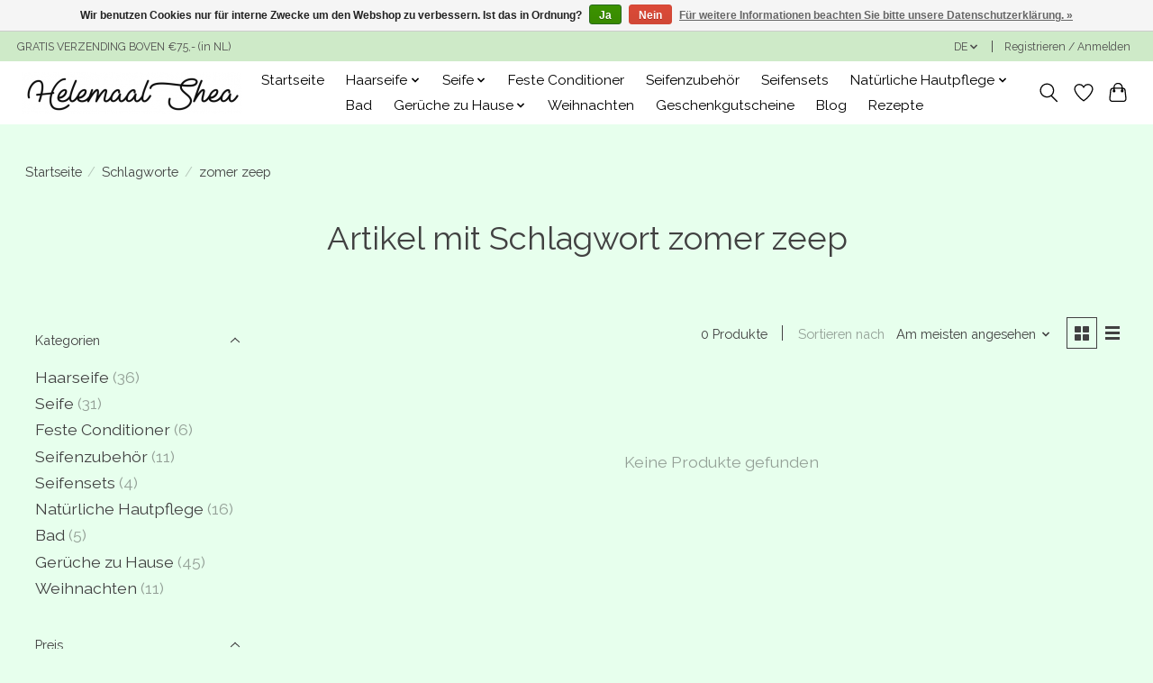

--- FILE ---
content_type: text/html;charset=utf-8
request_url: https://www.helemaalshea.nl/de/tags/zomer-zeep/
body_size: 10413
content:
<!DOCTYPE html>
<html lang="de">
  <head>
    <meta charset="utf-8"/>
<!-- [START] 'blocks/head.rain' -->
<!--

  (c) 2008-2026 Lightspeed Netherlands B.V.
  http://www.lightspeedhq.com
  Generated: 21-01-2026 @ 08:02:55

-->
<link rel="canonical" href="https://www.helemaalshea.nl/de/tags/zomer-zeep/"/>
<link rel="alternate" href="https://www.helemaalshea.nl/de/index.rss" type="application/rss+xml" title="Neue Produkte"/>
<link href="https://cdn.webshopapp.com/assets/cookielaw.css?2025-02-20" rel="stylesheet" type="text/css"/>
<meta name="robots" content="noodp,noydir"/>
<meta name="google-site-verification" content="_BUw1ua3AwFRBvAHY2ECWSskwUKWiMyhWU_g0S-L5do"/>
<meta property="og:url" content="https://www.helemaalshea.nl/de/tags/zomer-zeep/?source=facebook"/>
<meta property="og:site_name" content=""/>
<meta property="og:title" content="zomer zeep"/>
<script>
(function(w,d,s,l,i){w[l]=w[l]||[];w[l].push({'gtm.start':
new Date().getTime(),event:'gtm.js'});var f=d.getElementsByTagName(s)[0],
j=d.createElement(s),dl=l!='dataLayer'?'&l='+l:'';j.async=true;j.src=
'https://www.googletagmanager.com/gtm.js?id='+i+dl;f.parentNode.insertBefore(j,f);
})(window,document,'script','dataLayer','GTM-WWBMC69');
</script>
<!--[if lt IE 9]>
<script src="https://cdn.webshopapp.com/assets/html5shiv.js?2025-02-20"></script>
<![endif]-->
<!-- [END] 'blocks/head.rain' -->
    <title>zomer zeep - </title>
    <meta name="description" content="" />
    <meta name="keywords" content="zomer, zeep" />
    <meta http-equiv="X-UA-Compatible" content="IE=edge">
    <meta name="viewport" content="width=device-width, initial-scale=1">
    <meta name="apple-mobile-web-app-capable" content="yes">
    <meta name="apple-mobile-web-app-status-bar-style" content="black">
    
    <script>document.getElementsByTagName("html")[0].className += " js";</script>

    <link rel="shortcut icon" href="https://cdn.webshopapp.com/shops/283441/themes/180323/v/1465558/assets/favicon.png?20220916122030" type="image/x-icon" />
    <link href='//fonts.googleapis.com/css?family=Raleway:400,300,600&display=swap' rel='stylesheet' type='text/css'>
    <link href='//fonts.googleapis.com/css?family=Raleway:400,300,600&display=swap' rel='stylesheet' type='text/css'>
    <link rel="stylesheet" href="https://cdn.webshopapp.com/assets/gui-2-0.css?2025-02-20" />
    <link rel="stylesheet" href="https://cdn.webshopapp.com/assets/gui-responsive-2-0.css?2025-02-20" />
    <link id="lightspeedframe" rel="stylesheet" href="https://cdn.webshopapp.com/shops/283441/themes/180323/assets/style.css?20260107103925" />
    <!-- browsers not supporting CSS variables -->
    <script>
      if(!('CSS' in window) || !CSS.supports('color', 'var(--color-var)')) {var cfStyle = document.getElementById('lightspeedframe');if(cfStyle) {var href = cfStyle.getAttribute('href');href = href.replace('style.css', 'style-fallback.css');cfStyle.setAttribute('href', href);}}
    </script>
    <link rel="stylesheet" href="https://cdn.webshopapp.com/shops/283441/themes/180323/assets/settings.css?20260107103925" />
    <link rel="stylesheet" href="https://cdn.webshopapp.com/shops/283441/themes/180323/assets/custom.css?20260107103925" />

    <script src="https://cdn.webshopapp.com/assets/jquery-1-9-1.js?2025-02-20"></script>
    <script src="https://cdn.webshopapp.com/assets/jquery-ui-1-10-1.js?2025-02-20"></script>
		

<script type="text/javascript">
 
	console.log("b2b=");
var stock = [];
 
var reload;
$(document).ready(function () {
	if(document.baseURI=="https://helemaalshea-test.webshopapp.com/en/cart/" && localStorage.getItem("msg")!="") {
		$('<div class="gui-messages"><ul class="gui-success">'+localStorage.getItem("msg")+'</ul></div>').insertAfter($(document).find('.gui-page-title'));
    localStorage.setItem("msg","");
  }
});
 console.log("Template: pages/collection.rain");  
function hsCartUpdateAjax(url, data) {
  console.log("url: "+url+", data: "+ data);
      
  return $.ajax({
    type: "POST",
    url: url,
    data:  JSON.parse(data),
    datatype: "json",
    async: "false",
    success: function(datas, textStatus, jqXHR) {
    	console.log('SUCCESS: '+JSON.stringify(jqXHR));
		},
    error: function(jqXHR, textStatus, errorThrown) {
      console.log('ERROR: '+JSON.stringify(jqXHR));
    },
    complete: function(jqXHR, textStatus) {
      console.log('complete! '+JSON.stringify(jqXHR));
    }
	});
}
$(document).ajaxStop(function(){
  if (reload) 
    window.location.reload(true);
});

</script>
  </head>
  <body>  
        	      <header class="main-header main-header--mobile js-main-header position-relative">
  <div class="main-header__top-section">
    <div class="main-header__nav-grid justify-between@md container max-width-lg text-xs padding-y-xxs">
      <div>GRATIS VERZENDING BOVEN €75,- (in NL)</div>
      <ul class="main-header__list flex-grow flex-basis-0 justify-end@md display@md">        
                <li class="main-header__item">
          <a href="#0" class="main-header__link">
            <span class="text-uppercase">de</span>
            <svg class="main-header__dropdown-icon icon" viewBox="0 0 16 16"><polygon fill="currentColor" points="8,11.4 2.6,6 4,4.6 8,8.6 12,4.6 13.4,6 "></polygon></svg>
          </a>
          <ul class="main-header__dropdown">
                                                                  

	<li><a href="https://www.helemaalshea.nl/nl/go/category/" class="main-header__dropdown-link" title="Nederlands" lang="nl">Nederlands</a></li>
	<li><a href="https://www.helemaalshea.nl/de/go/category/" class="main-header__dropdown-link" title="Deutsch" lang="de">Deutsch</a></li>
	<li><a href="https://www.helemaalshea.nl/en/go/category/" class="main-header__dropdown-link" title="English" lang="en">English</a></li>
          </ul>
        </li>
                
                        <li class="main-header__item separator"></li>
                <li class="main-header__item"><a href="https://www.helemaalshea.nl/de/account/" class="main-header__link" title="Mein Konto">Registrieren / Anmelden</a></li>
      </ul>
    </div>
  </div>
  <div class="main-header__mobile-content container max-width-lg">
          <a href="https://www.helemaalshea.nl/de/" class="main-header__logo" title="">
        <img src="https://cdn.webshopapp.com/shops/283441/themes/180323/v/1464124/assets/logo.png?20220903113321" alt="">
              </a>
        
    <div class="flex items-center">
            <a href="https://www.helemaalshea.nl/de/account/wishlist/" class="main-header__mobile-btn js-tab-focus">
        <svg class="icon" viewBox="0 0 24 25" fill="none"><title>Zur Wunschliste</title><path d="M11.3785 4.50387L12 5.42378L12.6215 4.50387C13.6598 2.96698 15.4376 1.94995 17.4545 1.94995C20.65 1.94995 23.232 4.49701 23.25 7.6084C23.2496 8.53335 22.927 9.71432 22.3056 11.056C21.689 12.3875 20.8022 13.8258 19.7333 15.249C17.6019 18.0872 14.7978 20.798 12.0932 22.4477L12 22.488L11.9068 22.4477C9.20215 20.798 6.3981 18.0872 4.26667 15.249C3.1978 13.8258 2.31101 12.3875 1.69437 11.056C1.07303 9.71436 0.750466 8.53342 0.75 7.60848C0.767924 4.49706 3.34993 1.94995 6.54545 1.94995C8.56242 1.94995 10.3402 2.96698 11.3785 4.50387Z" stroke="currentColor" stroke-width="1.5" fill="none"/></svg>
        <span class="sr-only">Wunschzettel</span>
      </a>
            <button class="reset main-header__mobile-btn js-tab-focus" aria-controls="cartDrawer">
        <svg class="icon" viewBox="0 0 24 25" fill="none"><title>Warenkorb umschalten</title><path d="M2.90171 9.65153C3.0797 8.00106 4.47293 6.75 6.13297 6.75H17.867C19.527 6.75 20.9203 8.00105 21.0982 9.65153L22.1767 19.6515C22.3839 21.5732 20.8783 23.25 18.9454 23.25H5.05454C3.1217 23.25 1.61603 21.5732 1.82328 19.6515L2.90171 9.65153Z" stroke="currentColor" stroke-width="1.5" fill="none"/>
        <path d="M7.19995 9.6001V5.7001C7.19995 2.88345 9.4833 0.600098 12.3 0.600098C15.1166 0.600098 17.4 2.88345 17.4 5.7001V9.6001" stroke="currentColor" stroke-width="1.5" fill="none"/>
        <circle cx="7.19996" cy="10.2001" r="1.8" fill="currentColor"/>
        <ellipse cx="17.4" cy="10.2001" rx="1.8" ry="1.8" fill="currentColor"/></svg>
        <span class="sr-only">Ihr Warenkorb</span>
              </button>

      <button class="reset anim-menu-btn js-anim-menu-btn main-header__nav-control js-tab-focus" aria-label="Toggle menu">
        <i class="anim-menu-btn__icon anim-menu-btn__icon--close" aria-hidden="true"></i>
      </button>
    </div>
  </div>

  <div class="main-header__nav" role="navigation">
    <div class="main-header__nav-grid justify-between@md container max-width-lg">
      <div class="main-header__nav-logo-wrapper flex-shrink-0">
        
                  <a href="https://www.helemaalshea.nl/de/" class="main-header__logo" title="">
            <img src="https://cdn.webshopapp.com/shops/283441/themes/180323/v/1464124/assets/logo.png?20220903113321" alt="">
                      </a>
              </div>
      
      <form action="https://www.helemaalshea.nl/de/search/" method="get" role="search" class="padding-y-md hide@md">
        <label class="sr-only" for="searchInputMobile">Suchen</label>
        <input class="header-v3__nav-form-control form-control width-100%" value="" autocomplete="off" type="search" name="q" id="searchInputMobile" placeholder="Suchen ...">
      </form>

      <ul class="main-header__list flex-grow flex-basis-0 flex-wrap justify-center@md">
        
                <li class="main-header__item">
          <a class="main-header__link" href="https://www.helemaalshea.nl/de/">Startseite</a>
        </li>
        
                  
        <li class="main-header__item js-main-nav__item">
          <a class="main-header__link js-main-nav__control" href="https://www.helemaalshea.nl/de/haarseife/">
            <span>Haarseife</span>            <svg class="main-header__dropdown-icon icon" viewBox="0 0 16 16"><polygon fill="currentColor" points="8,11.4 2.6,6 4,4.6 8,8.6 12,4.6 13.4,6 "></polygon></svg>                        <i class="main-header__arrow-icon" aria-hidden="true">
              <svg class="icon" viewBox="0 0 16 16">
                <g class="icon__group" fill="none" stroke="currentColor" stroke-linecap="square" stroke-miterlimit="10" stroke-width="2">
                  <path d="M2 2l12 12" />
                  <path d="M14 2L2 14" />
                </g>
              </svg>
            </i>
                        
          </a>
                    <ul class="main-header__dropdown">
            <li class="main-header__dropdown-item"><a href="https://www.helemaalshea.nl/de/haarseife/" class="main-header__dropdown-link hide@md">Alle Haarseife</a></li>
                        <li class="main-header__dropdown-item">
              <a class="main-header__dropdown-link" href="https://www.helemaalshea.nl/de/haarseife/feste-haarseife/">
                Feste Haarseife
                                              </a>

                          </li>
                        <li class="main-header__dropdown-item">
              <a class="main-header__dropdown-link" href="https://www.helemaalshea.nl/de/haarseife/festes-shampoo-mini/">
                Festes Shampoo - mini
                                              </a>

                          </li>
                      </ul>
                  </li>
                                          
        <li class="main-header__item js-main-nav__item">
          <a class="main-header__link js-main-nav__control" href="https://www.helemaalshea.nl/de/seife/">
            <span>Seife</span>            <svg class="main-header__dropdown-icon icon" viewBox="0 0 16 16"><polygon fill="currentColor" points="8,11.4 2.6,6 4,4.6 8,8.6 12,4.6 13.4,6 "></polygon></svg>                        <i class="main-header__arrow-icon" aria-hidden="true">
              <svg class="icon" viewBox="0 0 16 16">
                <g class="icon__group" fill="none" stroke="currentColor" stroke-linecap="square" stroke-miterlimit="10" stroke-width="2">
                  <path d="M2 2l12 12" />
                  <path d="M14 2L2 14" />
                </g>
              </svg>
            </i>
                        
          </a>
                    <ul class="main-header__dropdown">
            <li class="main-header__dropdown-item"><a href="https://www.helemaalshea.nl/de/seife/" class="main-header__dropdown-link hide@md">Alle Seife</a></li>
                        <li class="main-header__dropdown-item">
              <a class="main-header__dropdown-link" href="https://www.helemaalshea.nl/de/seife/tolle-seife/">
                Tolle Seife
                                              </a>

                          </li>
                        <li class="main-header__dropdown-item">
              <a class="main-header__dropdown-link" href="https://www.helemaalshea.nl/de/seife/mini-seife/">
                Mini-Seife
                                              </a>

                          </li>
                      </ul>
                  </li>
                          
        <li class="main-header__item">
          <a class="main-header__link" href="https://www.helemaalshea.nl/de/feste-conditioner/">
            Feste Conditioner                                    
          </a>
                  </li>
                          
        <li class="main-header__item">
          <a class="main-header__link" href="https://www.helemaalshea.nl/de/seifenzubehoer/">
            Seifenzubehör                                    
          </a>
                  </li>
                          
        <li class="main-header__item">
          <a class="main-header__link" href="https://www.helemaalshea.nl/de/seifensets/">
            Seifensets                                    
          </a>
                  </li>
                          
        <li class="main-header__item js-main-nav__item">
          <a class="main-header__link js-main-nav__control" href="https://www.helemaalshea.nl/de/natuerliche-hautpflege/">
            <span>Natürliche Hautpflege</span>            <svg class="main-header__dropdown-icon icon" viewBox="0 0 16 16"><polygon fill="currentColor" points="8,11.4 2.6,6 4,4.6 8,8.6 12,4.6 13.4,6 "></polygon></svg>                        <i class="main-header__arrow-icon" aria-hidden="true">
              <svg class="icon" viewBox="0 0 16 16">
                <g class="icon__group" fill="none" stroke="currentColor" stroke-linecap="square" stroke-miterlimit="10" stroke-width="2">
                  <path d="M2 2l12 12" />
                  <path d="M14 2L2 14" />
                </g>
              </svg>
            </i>
                        
          </a>
                    <ul class="main-header__dropdown">
            <li class="main-header__dropdown-item"><a href="https://www.helemaalshea.nl/de/natuerliche-hautpflege/" class="main-header__dropdown-link hide@md">Alle Natürliche Hautpflege</a></li>
                        <li class="main-header__dropdown-item">
              <a class="main-header__dropdown-link" href="https://www.helemaalshea.nl/de/natuerliche-hautpflege/koerperbutter/">
                Körperbutter
                                              </a>

                          </li>
                        <li class="main-header__dropdown-item">
              <a class="main-header__dropdown-link" href="https://www.helemaalshea.nl/de/natuerliche-hautpflege/gesichtspflege/">
                Gesichtspflege
                                              </a>

                          </li>
                        <li class="main-header__dropdown-item">
              <a class="main-header__dropdown-link" href="https://www.helemaalshea.nl/de/natuerliche-hautpflege/natuerliches-deo/">
                Natürliches Deo
                                              </a>

                          </li>
                      </ul>
                  </li>
                          
        <li class="main-header__item">
          <a class="main-header__link" href="https://www.helemaalshea.nl/de/bad/">
            Bad                                    
          </a>
                  </li>
                          
        <li class="main-header__item js-main-nav__item">
          <a class="main-header__link js-main-nav__control" href="https://www.helemaalshea.nl/de/gerueche-zu-hause/">
            <span>Gerüche zu Hause</span>            <svg class="main-header__dropdown-icon icon" viewBox="0 0 16 16"><polygon fill="currentColor" points="8,11.4 2.6,6 4,4.6 8,8.6 12,4.6 13.4,6 "></polygon></svg>                        <i class="main-header__arrow-icon" aria-hidden="true">
              <svg class="icon" viewBox="0 0 16 16">
                <g class="icon__group" fill="none" stroke="currentColor" stroke-linecap="square" stroke-miterlimit="10" stroke-width="2">
                  <path d="M2 2l12 12" />
                  <path d="M14 2L2 14" />
                </g>
              </svg>
            </i>
                        
          </a>
                    <ul class="main-header__dropdown">
            <li class="main-header__dropdown-item"><a href="https://www.helemaalshea.nl/de/gerueche-zu-hause/" class="main-header__dropdown-link hide@md">Alle Gerüche zu Hause</a></li>
                        <li class="main-header__dropdown-item">
              <a class="main-header__dropdown-link" href="https://www.helemaalshea.nl/de/gerueche-zu-hause/duftkerzen/">
                Duftkerzen
                                              </a>

                          </li>
                        <li class="main-header__dropdown-item">
              <a class="main-header__dropdown-link" href="https://www.helemaalshea.nl/de/gerueche-zu-hause/kerzen/">
                Kerzen
                                              </a>

                          </li>
                        <li class="main-header__dropdown-item">
              <a class="main-header__dropdown-link" href="https://www.helemaalshea.nl/de/gerueche-zu-hause/raum-und-waeschespray/">
                Raum- und Wäschespray
                                              </a>

                          </li>
                        <li class="main-header__dropdown-item">
              <a class="main-header__dropdown-link" href="https://www.helemaalshea.nl/de/gerueche-zu-hause/wax-melts/">
                Wax melts
                                              </a>

                          </li>
                      </ul>
                  </li>
                          
        <li class="main-header__item">
          <a class="main-header__link" href="https://www.helemaalshea.nl/de/weihnachten/">
            Weihnachten                                    
          </a>
                  </li>
                
                <li class="main-header__item">
            <a class="main-header__link" href="https://www.helemaalshea.nl/de/giftcard/" >Geschenkgutscheine</a>
        </li>
        
                              <li class="main-header__item">
              <a class="main-header__link" href="https://www.helemaalshea.nl/de/blogs/blog/">Blog</a>
            </li>
                      <li class="main-header__item">
              <a class="main-header__link" href="https://www.helemaalshea.nl/de/blogs/recepten/">Rezepte</a>
            </li>
                  
        
                
        <li class="main-header__item hide@md">
          <ul class="main-header__list main-header__list--mobile-items">        
                        <li class="main-header__item js-main-nav__item">
              <a href="#0" class="main-header__link js-main-nav__control">
                <span>Deutsch</span>
                <i class="main-header__arrow-icon" aria-hidden="true">
                  <svg class="icon" viewBox="0 0 16 16">
                    <g class="icon__group" fill="none" stroke="currentColor" stroke-linecap="square" stroke-miterlimit="10" stroke-width="2">
                      <path d="M2 2l12 12" />
                      <path d="M14 2L2 14" />
                    </g>
                  </svg>
                </i>
              </a>
              <ul class="main-header__dropdown">
                                                                      

	<li><a href="https://www.helemaalshea.nl/nl/go/category/" class="main-header__dropdown-link" title="Nederlands" lang="nl">Nederlands</a></li>
	<li><a href="https://www.helemaalshea.nl/de/go/category/" class="main-header__dropdown-link" title="Deutsch" lang="de">Deutsch</a></li>
	<li><a href="https://www.helemaalshea.nl/en/go/category/" class="main-header__dropdown-link" title="English" lang="en">English</a></li>
              </ul>
            </li>
            
                                                <li class="main-header__item"><a href="https://www.helemaalshea.nl/de/account/" class="main-header__link" title="Mein Konto">Registrieren / Anmelden</a></li>
          </ul>
        </li>
        
      </ul>

      <ul class="main-header__list flex-shrink-0 justify-end@md display@md">
        <li class="main-header__item">
          
          <button class="reset switch-icon main-header__link main-header__link--icon js-toggle-search js-switch-icon js-tab-focus" aria-label="Toggle icon">
            <svg class="icon switch-icon__icon--a" viewBox="0 0 24 25"><title>Suche umschalten</title><path fill-rule="evenodd" clip-rule="evenodd" d="M17.6032 9.55171C17.6032 13.6671 14.267 17.0033 10.1516 17.0033C6.03621 17.0033 2.70001 13.6671 2.70001 9.55171C2.70001 5.4363 6.03621 2.1001 10.1516 2.1001C14.267 2.1001 17.6032 5.4363 17.6032 9.55171ZM15.2499 16.9106C13.8031 17.9148 12.0461 18.5033 10.1516 18.5033C5.20779 18.5033 1.20001 14.4955 1.20001 9.55171C1.20001 4.60787 5.20779 0.600098 10.1516 0.600098C15.0955 0.600098 19.1032 4.60787 19.1032 9.55171C19.1032 12.0591 18.0724 14.3257 16.4113 15.9507L23.2916 22.8311C23.5845 23.1239 23.5845 23.5988 23.2916 23.8917C22.9987 24.1846 22.5239 24.1846 22.231 23.8917L15.2499 16.9106Z" fill="currentColor"/></svg>

            <svg class="icon switch-icon__icon--b" viewBox="0 0 32 32"><title>Suche umschalten</title><g fill="none" stroke="currentColor" stroke-miterlimit="10" stroke-linecap="round" stroke-linejoin="round" stroke-width="2"><line x1="27" y1="5" x2="5" y2="27"></line><line x1="27" y1="27" x2="5" y2="5"></line></g></svg>
          </button>

        </li>
                <li class="main-header__item">
          <a href="https://www.helemaalshea.nl/de/account/wishlist/" class="main-header__link main-header__link--icon">
            <svg class="icon" viewBox="0 0 24 25" fill="none"><title>Zur Wunschliste</title><path d="M11.3785 4.50387L12 5.42378L12.6215 4.50387C13.6598 2.96698 15.4376 1.94995 17.4545 1.94995C20.65 1.94995 23.232 4.49701 23.25 7.6084C23.2496 8.53335 22.927 9.71432 22.3056 11.056C21.689 12.3875 20.8022 13.8258 19.7333 15.249C17.6019 18.0872 14.7978 20.798 12.0932 22.4477L12 22.488L11.9068 22.4477C9.20215 20.798 6.3981 18.0872 4.26667 15.249C3.1978 13.8258 2.31101 12.3875 1.69437 11.056C1.07303 9.71436 0.750466 8.53342 0.75 7.60848C0.767924 4.49706 3.34993 1.94995 6.54545 1.94995C8.56242 1.94995 10.3402 2.96698 11.3785 4.50387Z" stroke="currentColor" stroke-width="1.5" fill="none"/></svg>
            <span class="sr-only">Wunschzettel</span>
          </a>
        </li>
                <li class="main-header__item">
          <a href="#0" class="main-header__link main-header__link--icon" aria-controls="cartDrawer">
            <svg class="icon" viewBox="0 0 24 25" fill="none"><title>Warenkorb umschalten</title><path d="M2.90171 9.65153C3.0797 8.00106 4.47293 6.75 6.13297 6.75H17.867C19.527 6.75 20.9203 8.00105 21.0982 9.65153L22.1767 19.6515C22.3839 21.5732 20.8783 23.25 18.9454 23.25H5.05454C3.1217 23.25 1.61603 21.5732 1.82328 19.6515L2.90171 9.65153Z" stroke="currentColor" stroke-width="1.5" fill="none"/>
            <path d="M7.19995 9.6001V5.7001C7.19995 2.88345 9.4833 0.600098 12.3 0.600098C15.1166 0.600098 17.4 2.88345 17.4 5.7001V9.6001" stroke="currentColor" stroke-width="1.5" fill="none"/>
            <circle cx="7.19996" cy="10.2001" r="1.8" fill="currentColor"/>
            <ellipse cx="17.4" cy="10.2001" rx="1.8" ry="1.8" fill="currentColor"/></svg>
            <span class="sr-only">Ihr Warenkorb</span>
                      </a>
        </li>
      </ul>
      
    	<div class="main-header__search-form bg">
        <form action="https://www.helemaalshea.nl/de/search/" method="get" role="search" class="container max-width-lg">
          <label class="sr-only" for="searchInput">Suchen</label>
          <input class="header-v3__nav-form-control form-control width-100%" value="" autocomplete="off" type="search" name="q" id="searchInput" placeholder="Suchen ...">
        </form>
      </div>
      
    </div>
  </div>
</header>

<div class="drawer dr-cart js-drawer" id="cartDrawer">
  <div class="drawer__content bg shadow-md flex flex-column" role="alertdialog" aria-labelledby="drawer-cart-title">
    <header class="flex items-center justify-between flex-shrink-0 padding-x-md padding-y-md">
      <h1 id="drawer-cart-title" class="text-base text-truncate">Warenkorb</h1>

      <button class="reset drawer__close-btn js-drawer__close js-tab-focus">
        <svg class="icon icon--xs" viewBox="0 0 16 16"><title>Warenkorb-Panel schließen</title><g stroke-width="2" stroke="currentColor" fill="none" stroke-linecap="round" stroke-linejoin="round" stroke-miterlimit="10"><line x1="13.5" y1="2.5" x2="2.5" y2="13.5"></line><line x1="2.5" y1="2.5" x2="13.5" y2="13.5"></line></g></svg>
      </button>
    </header>

    <div class="drawer__body padding-x-md padding-bottom-sm js-drawer__body">
            <p class="margin-y-xxxl color-contrast-medium text-sm text-center">Ihr Warenkorb ist momentan leer</p>
          </div>

    <footer class="padding-x-md padding-y-md flex-shrink-0">
      <p class="text-sm text-center color-contrast-medium margin-bottom-sm">Sicher bezahlen mit:</p>
      <p class="text-sm flex flex-wrap gap-xs text-xs@md justify-center">
                                          <a href="https://www.helemaalshea.nl/de/service/payment-methods/" title="MasterCard">
            <img src="https://cdn.webshopapp.com/assets/icon-payment-mastercard.png?2025-02-20" alt="MasterCard" height="16" />
          </a>
                                  <a href="https://www.helemaalshea.nl/de/service/payment-methods/" title="Visa">
            <img src="https://cdn.webshopapp.com/assets/icon-payment-visa.png?2025-02-20" alt="Visa" height="16" />
          </a>
                                  <a href="https://www.helemaalshea.nl/de/service/payment-methods/" title="Bancontact">
            <img src="https://cdn.webshopapp.com/assets/icon-payment-mistercash.png?2025-02-20" alt="Bancontact" height="16" />
          </a>
                                  <a href="https://www.helemaalshea.nl/de/service/payment-methods/" title="American Express">
            <img src="https://cdn.webshopapp.com/assets/icon-payment-americanexpress.png?2025-02-20" alt="American Express" height="16" />
          </a>
                                  <a href="https://www.helemaalshea.nl/de/service/payment-methods/" title="Maestro">
            <img src="https://cdn.webshopapp.com/assets/icon-payment-maestro.png?2025-02-20" alt="Maestro" height="16" />
          </a>
                                  <a href="https://www.helemaalshea.nl/de/service/payment-methods/" title="Cartes Bancaires">
            <img src="https://cdn.webshopapp.com/assets/icon-payment-cartesbancaires.png?2025-02-20" alt="Cartes Bancaires" height="16" />
          </a>
                                  <a href="https://www.helemaalshea.nl/de/service/payment-methods/" title="iDEAL">
            <img src="https://cdn.webshopapp.com/assets/icon-payment-ideal.png?2025-02-20" alt="iDEAL" height="16" />
          </a>
                                  <a href="https://www.helemaalshea.nl/de/service/payment-methods/" title="PayPal">
            <img src="https://cdn.webshopapp.com/assets/icon-payment-paypalcp.png?2025-02-20" alt="PayPal" height="16" />
          </a>
                                  <a href="https://www.helemaalshea.nl/de/service/payment-methods/" title="PayPal Pay Later">
            <img src="https://cdn.webshopapp.com/assets/icon-payment-paypallater.png?2025-02-20" alt="PayPal Pay Later" height="16" />
          </a>
                      </p>
    </footer>
  </div>
</div>            <section class="collection-page__intro container max-width-lg">
  <div class="padding-y-lg">
    <nav class="breadcrumbs text-sm" aria-label="Breadcrumbs">
  <ol class="flex flex-wrap gap-xxs">
    <li class="breadcrumbs__item">
    	<a href="https://www.helemaalshea.nl/de/" class="color-inherit text-underline-hover">Startseite</a>
      <span class="color-contrast-low margin-left-xxs" aria-hidden="true">/</span>
    </li>
        <li class="breadcrumbs__item">
            <a href="https://www.helemaalshea.nl/de/tags/" class="color-inherit text-underline-hover">Schlagworte</a>
      <span class="color-contrast-low margin-left-xxs" aria-hidden="true">/</span>
          </li>
        <li class="breadcrumbs__item" aria-current="page">
            zomer zeep
          </li>
      </ol>
</nav>  </div>

	<h1 class="text-center padding-bottom-xs">
    <img class="padding-right-xs" style="vertical-align:middle" src="https://cdn.webshopapp.com/assets/blank.gif?2025-02-20" alt="">Artikel mit Schlagwort zomer zeep
  </h1>
  </section>

<section class="collection-page__content padding-y-lg">
  <div class="container max-width-lg">
    <div class="margin-bottom-md hide@md no-js:is-hidden">
      <button class="btn btn--subtle width-100%" aria-controls="filter-panel">Filter anzeigen</button>
    </div>

      
        
          					
    <div class="flex@md">
      <aside class="sidebar sidebar--collection-filters sidebar--colection-filters sidebar--static@md js-sidebar" data-static-class="sidebar--sticky-on-desktop" id="filter-panel" aria-labelledby="filter-panel-title">
        <div class="sidebar__panel">
          <header class="sidebar__header z-index-2">
            <h1 class="text-md text-truncate" id="filter-panel-title">Filter</h1>
      
            <button class="reset sidebar__close-btn js-sidebar__close-btn js-tab-focus">
              <svg class="icon" viewBox="0 0 16 16"><title>Panel schließen</title><g stroke-width="1" stroke="currentColor" fill="none" stroke-linecap="round" stroke-linejoin="round" stroke-miterlimit="10"><line x1="13.5" y1="2.5" x2="2.5" y2="13.5"></line><line x1="2.5" y1="2.5" x2="13.5" y2="13.5"></line></g></svg>
            </button>
          </header>
      		
          <form action="https://www.helemaalshea.nl/de/tags/zomer-zeep/" method="get" class="position-relative z-index-1">
            <input type="hidden" name="mode" value="grid" id="filter_form_mode" />
            <input type="hidden" name="limit" value="12" id="filter_form_limit" />
            <input type="hidden" name="sort" value="popular" id="filter_form_sort" />

            <ul class="accordion js-accordion">
                            <li class="accordion__item accordion__item--is-open js-accordion__item">
                <button class="reset accordion__header padding-y-sm padding-x-md padding-x-xs@md js-tab-focus" type="button">
                  <div>
                    <div class="text-sm@md">Kategorien</div>
                  </div>

                  <svg class="icon accordion__icon-arrow no-js:is-hidden" viewBox="0 0 16 16" aria-hidden="true">
                    <g class="icon__group" fill="none" stroke="currentColor" stroke-linecap="square" stroke-miterlimit="10">
                      <path d="M2 2l12 12" />
                      <path d="M14 2L2 14" />
                    </g>
                  </svg>
                </button>
            
                <div class="accordion__panel js-accordion__panel">
                  <div class="padding-top-xxxs padding-x-md padding-bottom-md padding-x-xs@md">
                    <ul class="filter__categories flex flex-column gap-xxs">
                                                                  <li class="filter-categories__item">
                        <a href="https://www.helemaalshea.nl/de/haarseife/" class="color-inherit text-underline-hover">Haarseife</a>
                                                <span class="filter-categories__count color-contrast-medium" aria-label="Enthält  Produkte">(36)</span>
                        
                                              </li>
											 
                                             
                                                                  <li class="filter-categories__item">
                        <a href="https://www.helemaalshea.nl/de/seife/" class="color-inherit text-underline-hover">Seife</a>
                                                <span class="filter-categories__count color-contrast-medium" aria-label="Enthält  Produkte">(31)</span>
                        
                                              </li>
											 
                                                                  <li class="filter-categories__item">
                        <a href="https://www.helemaalshea.nl/de/feste-conditioner/" class="color-inherit text-underline-hover">Feste Conditioner</a>
                                                <span class="filter-categories__count color-contrast-medium" aria-label="Enthält  Produkte">(6)</span>
                        
                                              </li>
											 
                                                                  <li class="filter-categories__item">
                        <a href="https://www.helemaalshea.nl/de/seifenzubehoer/" class="color-inherit text-underline-hover">Seifenzubehör</a>
                                                <span class="filter-categories__count color-contrast-medium" aria-label="Enthält  Produkte">(11)</span>
                        
                                              </li>
											 
                                                                  <li class="filter-categories__item">
                        <a href="https://www.helemaalshea.nl/de/seifensets/" class="color-inherit text-underline-hover">Seifensets</a>
                                                <span class="filter-categories__count color-contrast-medium" aria-label="Enthält  Produkte">(4)</span>
                        
                                              </li>
											 
                                                                  <li class="filter-categories__item">
                        <a href="https://www.helemaalshea.nl/de/natuerliche-hautpflege/" class="color-inherit text-underline-hover">Natürliche Hautpflege</a>
                                                <span class="filter-categories__count color-contrast-medium" aria-label="Enthält  Produkte">(16)</span>
                        
                                              </li>
											 
                                                                  <li class="filter-categories__item">
                        <a href="https://www.helemaalshea.nl/de/bad/" class="color-inherit text-underline-hover">Bad</a>
                                                <span class="filter-categories__count color-contrast-medium" aria-label="Enthält  Produkte">(5)</span>
                        
                                              </li>
											 
                                                                  <li class="filter-categories__item">
                        <a href="https://www.helemaalshea.nl/de/gerueche-zu-hause/" class="color-inherit text-underline-hover">Gerüche zu Hause</a>
                                                <span class="filter-categories__count color-contrast-medium" aria-label="Enthält  Produkte">(45)</span>
                        
                                              </li>
											 
                                                                  <li class="filter-categories__item">
                        <a href="https://www.helemaalshea.nl/de/weihnachten/" class="color-inherit text-underline-hover">Weihnachten</a>
                                                <span class="filter-categories__count color-contrast-medium" aria-label="Enthält  Produkte">(11)</span>
                        
                                              </li>
											 
                                          </ul>
                  </div>
                </div>
              </li>
                            
                            
                          
              <li class="accordion__item accordion__item--is-open accordion__item--is-open js-accordion__item">
                <button class="reset accordion__header padding-y-sm padding-x-md padding-x-xs@md js-tab-focus" type="button">
                  <div>
                    <div class="text-sm@md">Preis</div>
                  </div>

                  <svg class="icon accordion__icon-arrow no-js:is-hidden" viewBox="0 0 16 16" aria-hidden="true">
                    <g class="icon__group" fill="none" stroke="currentColor" stroke-linecap="square" stroke-miterlimit="10">
                      <path d="M2 2l12 12" />
                      <path d="M14 2L2 14" />
                    </g>
                  </svg>
                </button>
            
                <div class="accordion__panel js-accordion__panel">
                  <div class="padding-top-xxxs padding-x-md padding-bottom-md padding-x-xs@md flex justify-center">
                    <div class="slider slider--multi-value js-slider">
                      <div class="slider__range">
                        <label class="sr-only" for="slider-min-value">Preis – Mindestwert</label>
                        <input class="slider__input" type="range" id="slider-min-value" name="min" min="0" max="5" step="1" value="0" onchange="this.form.submit()">
                      </div>
                  
                      <div class="slider__range">
                        <label class="sr-only" for="slider-max-value"> Price maximum value</label>
                        <input class="slider__input" type="range" id="slider-max-value" name="max" min="0" max="5" step="1" value="5" onchange="this.form.submit()">
                      </div>
                  
                      <div class="margin-top-xs text-center text-sm" aria-hidden="true">
                        <span class="slider__value">€<span class="js-slider__value">0</span> - €<span class="js-slider__value">5</span></span>
                      </div>
                    </div>
                  </div>
                </div>
              </li>
          
            </ul>
          </form>
        </div>
      </aside>
  
      <main class="flex-grow padding-left-xl@md">
        <form action="https://www.helemaalshea.nl/de/tags/zomer-zeep/" method="get" class="flex gap-sm items-center justify-end margin-bottom-sm">
          <input type="hidden" name="min" value="0" id="filter_form_min" />
          <input type="hidden" name="max" value="5" id="filter_form_max" />
          <input type="hidden" name="brand" value="0" id="filter_form_brand" />
          <input type="hidden" name="limit" value="12" id="filter_form_limit" />
                    
          <p class="text-sm">0 Produkte</p>

          <div class="separator"></div>

          <div class="flex items-baseline">
            <label class="text-sm color-contrast-medium margin-right-sm" for="select-sorting">Sortieren nach</label>

            <div class="select inline-block js-select" data-trigger-class="reset text-sm text-underline-hover inline-flex items-center cursor-pointer js-tab-focus">
              <select name="sort" id="select-sorting" onchange="this.form.submit()">
                                  <option value="popular" selected="selected">Am meisten angesehen</option>
                                  <option value="newest">Neueste Produkte</option>
                                  <option value="lowest">Niedrigster Preis</option>
                                  <option value="highest">Höchster Preis</option>
                                  <option value="asc">Name aufsteigend</option>
                                  <option value="desc">Name absteigend</option>
                              </select>

              <svg class="icon icon--xxs margin-left-xxxs" aria-hidden="true" viewBox="0 0 16 16"><polygon fill="currentColor" points="8,11.4 2.6,6 4,4.6 8,8.6 12,4.6 13.4,6 "></polygon></svg>
            </div>
          </div>

          <div class="btns btns--radio btns--grid-layout js-grid-switch__controller">
            <div>
              <input type="radio" name="mode" id="radio-grid" value="grid" checked onchange="this.form.submit()">
              <label class="btns__btn btns__btn--icon" for="radio-grid">
                <svg class="icon icon--xs" viewBox="0 0 16 16">
                  <title>Tabellenansicht</title>
                  <g>
                    <path d="M6,0H1C0.4,0,0,0.4,0,1v5c0,0.6,0.4,1,1,1h5c0.6,0,1-0.4,1-1V1C7,0.4,6.6,0,6,0z"></path>
                    <path d="M15,0h-5C9.4,0,9,0.4,9,1v5c0,0.6,0.4,1,1,1h5c0.6,0,1-0.4,1-1V1C16,0.4,15.6,0,15,0z"></path>
                    <path d="M6,9H1c-0.6,0-1,0.4-1,1v5c0,0.6,0.4,1,1,1h5c0.6,0,1-0.4,1-1v-5C7,9.4,6.6,9,6,9z"></path>
                    <path d="M15,9h-5c-0.6,0-1,0.4-1,1v5c0,0.6,0.4,1,1,1h5c0.6,0,1-0.4,1-1v-5C16,9.4,15.6,9,15,9z"></path>
                  </g>
                </svg>
              </label>
            </div>

            <div>
              <input type="radio" name="mode" id="radio-list" value="list" onchange="this.form.submit()">
              <label class="btns__btn btns__btn--icon" for="radio-list">
                <svg class="icon icon--xs" viewBox="0 0 16 16">
                  <title>Listenansicht</title>
                  <g>
                    <rect width="16" height="3"></rect>
                    <rect y="6" width="16" height="3"></rect>
                    <rect y="12" width="16" height="3"></rect>
                  </g>
                </svg>
              </label>
            </div>
          </div>
        </form>
        <div>

                   
                    <div class="margin-top-md padding-y-xl">
            <p class="color-contrast-medium text-center">Keine Produkte gefunden</p>
          </div>
                  </div>

      </main>
    </div>
      
        
          					  </div>
</section>


<section class="container max-width-lg">
  <div class="col-md-2 sidebar" role="complementary">

    			<div class="row" role="navigation" aria-label="Kategorien">
				<ul>
  				                    <li class="item">
              <span class="arrow"></span>
              <a href="https://www.helemaalshea.nl/de/haarseife/" class="itemLink"  title="Haarseife">
                Haarseife               </a>

                  				</li>
					                                                  <li class="item">
              <span class="arrow"></span>
              <a href="https://www.helemaalshea.nl/de/seife/" class="itemLink"  title="Seife">
                Seife               </a>

                  				</li>
					                              <li class="item">
              <span class="arrow"></span>
              <a href="https://www.helemaalshea.nl/de/feste-conditioner/" class="itemLink"  title="Feste Conditioner">
                Feste Conditioner               </a>

                  				</li>
					                              <li class="item">
              <span class="arrow"></span>
              <a href="https://www.helemaalshea.nl/de/seifenzubehoer/" class="itemLink"  title="Seifenzubehör">
                Seifenzubehör               </a>

                  				</li>
					                              <li class="item">
              <span class="arrow"></span>
              <a href="https://www.helemaalshea.nl/de/seifensets/" class="itemLink"  title="Seifensets">
                Seifensets               </a>

                  				</li>
					                              <li class="item">
              <span class="arrow"></span>
              <a href="https://www.helemaalshea.nl/de/natuerliche-hautpflege/" class="itemLink"  title="Natürliche Hautpflege">
                Natürliche Hautpflege               </a>

                  				</li>
					                              <li class="item">
              <span class="arrow"></span>
              <a href="https://www.helemaalshea.nl/de/bad/" class="itemLink"  title="Bad">
                Bad               </a>

                  				</li>
					                              <li class="item">
              <span class="arrow"></span>
              <a href="https://www.helemaalshea.nl/de/gerueche-zu-hause/" class="itemLink"  title="Gerüche zu Hause">
                Gerüche zu Hause               </a>

                  				</li>
					                              <li class="item">
              <span class="arrow"></span>
              <a href="https://www.helemaalshea.nl/de/weihnachten/" class="itemLink"  title="Weihnachten">
                Weihnachten               </a>

                  				</li>
					            			</ul>
      </div>
		  </div>
</section>
<section class="collection-page__intro container max-width-lg">

  </section>      <footer class="main-footer border-top">
  <div class="container max-width-lg">

        <div class="main-footer__content padding-y-xl grid gap-md">
      <div class="col-8@lg">
        <div class="grid gap-md">
          <div class="col-6@xs col-3@md">
                        <img src="https://cdn.webshopapp.com/shops/283441/themes/180323/v/1464124/assets/logo.png?20220903113321" class="footer-logo margin-bottom-md" alt="">
                        
            
            <div class="main-footer__social-list flex flex-wrap gap-sm text-sm@md">
                            <a class="main-footer__social-btn" href="https://www.instagram.com/helemaalshea/" target="_blank">
                <svg class="icon" viewBox="0 0 16 16"><title>Folgen Sie uns auf Instagram</title><g><circle fill="currentColor" cx="12.145" cy="3.892" r="0.96"></circle> <path d="M8,12c-2.206,0-4-1.794-4-4s1.794-4,4-4s4,1.794,4,4S10.206,12,8,12z M8,6C6.897,6,6,6.897,6,8 s0.897,2,2,2s2-0.897,2-2S9.103,6,8,6z"></path> <path fill="currentColor" d="M12,16H4c-2.056,0-4-1.944-4-4V4c0-2.056,1.944-4,4-4h8c2.056,0,4,1.944,4,4v8C16,14.056,14.056,16,12,16z M4,2C3.065,2,2,3.065,2,4v8c0,0.953,1.047,2,2,2h8c0.935,0,2-1.065,2-2V4c0-0.935-1.065-2-2-2H4z"></path></g></svg>
              </a>
                            
                            <a class="main-footer__social-btn" href="https://www.facebook.com/HelemaalShea-100978281726752/" target="_blank">
                <svg class="icon" viewBox="0 0 16 16"><title>Folgen Sie uns auf Facebook</title><g><path d="M16,8.048a8,8,0,1,0-9.25,7.9V10.36H4.719V8.048H6.75V6.285A2.822,2.822,0,0,1,9.771,3.173a12.2,12.2,0,0,1,1.791.156V5.3H10.554a1.155,1.155,0,0,0-1.3,1.25v1.5h2.219l-.355,2.312H9.25v5.591A8,8,0,0,0,16,8.048Z"></path></g></svg>
              </a>
                            
                            
                      
                          </div>
          </div>

                              <div class="col-6@xs col-3@md">
            <h4 class="margin-bottom-xs text-md@md">Kategorien</h4>
            <ul class="grid gap-xs text-sm@md">
                                
              <li><a class="main-footer__link" href="https://www.helemaalshea.nl/de/haarseife/">Haarseife</a></li>
                                                                    
              <li><a class="main-footer__link" href="https://www.helemaalshea.nl/de/seife/">Seife</a></li>
                                              
              <li><a class="main-footer__link" href="https://www.helemaalshea.nl/de/feste-conditioner/">Feste Conditioner</a></li>
                                              
              <li><a class="main-footer__link" href="https://www.helemaalshea.nl/de/seifenzubehoer/">Seifenzubehör</a></li>
                                              
              <li><a class="main-footer__link" href="https://www.helemaalshea.nl/de/seifensets/">Seifensets</a></li>
                                              
              <li><a class="main-footer__link" href="https://www.helemaalshea.nl/de/natuerliche-hautpflege/">Natürliche Hautpflege</a></li>
                                              
              <li><a class="main-footer__link" href="https://www.helemaalshea.nl/de/bad/">Bad</a></li>
                                              
              <li><a class="main-footer__link" href="https://www.helemaalshea.nl/de/gerueche-zu-hause/">Gerüche zu Hause</a></li>
                                              
              <li><a class="main-footer__link" href="https://www.helemaalshea.nl/de/weihnachten/">Weihnachten</a></li>
                                        </ul>
          </div>
          					
                    <div class="col-6@xs col-3@md">
            <h4 class="margin-bottom-xs text-md@md">Mein Konto</h4>
            <ul class="grid gap-xs text-sm@md">
              
                                                <li><a class="main-footer__link" href="https://www.helemaalshea.nl/de/account/" title="Kundenkonto anlegen">Kundenkonto anlegen</a></li>
                                                                <li><a class="main-footer__link" href="https://www.helemaalshea.nl/de/account/orders/" title="Meine Bestellungen">Meine Bestellungen</a></li>
                                                                <li><a class="main-footer__link" href="https://www.helemaalshea.nl/de/account/tickets/" title="Meine Nachrichten (Tickets)">Meine Nachrichten (Tickets)</a></li>
                                                                <li><a class="main-footer__link" href="https://www.helemaalshea.nl/de/account/wishlist/" title="Mein Wunschzettel">Mein Wunschzettel</a></li>
                                                                        </ul>
          </div>

                    <div class="col-6@xs col-3@md">
            <h4 class="margin-bottom-xs text-md@md">Informationen</h4>
            <ul class="grid gap-xs text-sm@md">
                            <li>
                <a class="main-footer__link" href="https://www.helemaalshea.nl/de/service/about/" title="Über uns" >
                  Über uns
                </a>
              </li>
            	              <li>
                <a class="main-footer__link" href="https://www.helemaalshea.nl/de/service/" title="Häufig gestellte Fragen" >
                  Häufig gestellte Fragen
                </a>
              </li>
            	              <li>
                <a class="main-footer__link" href="https://www.helemaalshea.nl/de/service/points-of-sale/" title="Shops / B2B" >
                  Shops / B2B
                </a>
              </li>
            	              <li>
                <a class="main-footer__link" href="https://www.helemaalshea.nl/de/service/shipping-returns/" title="Versand und Rückgabe" >
                  Versand und Rückgabe
                </a>
              </li>
            	              <li>
                <a class="main-footer__link" href="https://www.helemaalshea.nl/de/service/general-terms-conditions/" title="Geschäftsbedingungen" >
                  Geschäftsbedingungen
                </a>
              </li>
            	              <li>
                <a class="main-footer__link" href="https://www.helemaalshea.nl/de/service/privacy-policy/" title="Privacy Policy" >
                  Privacy Policy
                </a>
              </li>
            	              <li>
                <a class="main-footer__link" href="https://www.helemaalshea.nl/de/service/disclaimer/" title="Disclaimer" >
                  Disclaimer
                </a>
              </li>
            	            </ul>
          </div>
        </div>
      </div>
      
                  <form id="formNewsletter" action="https://www.helemaalshea.nl/de/account/newsletter/" method="post" class="newsletter col-4@lg">
        <input type="hidden" name="key" value="39172c063979a2356d961e75c7f1c03e" />
        <div class="max-width-xxs">
          <div class="text-component margin-bottom-sm">
            <h4 class="text-md@md">Abonnieren Sie unseren Newsletter</h4>
                     </div>

          <div class="grid gap-xxxs text-sm@md">
            <input class="form-control col min-width-0" type="email" name="email" placeholder="Ihre E-Mail-Adresse" aria-label="E-Mail">
            <button type="submit" class="btn btn--primary col-content">Abonnieren</button>
          </div>
     	<div>
        <iframe frameborder="0" allowtransparency="true" src="https://www.kiyoh.com/retrieve-widget.html?color=white&allowTransparency=false&button=true&lang=de&tenantId=98&locationId=1044290" width="210" height="128"></iframe>
</div>
          </div>
      </form>
         
    </div>
  </div>

    <div class="main-footer__colophon border-top padding-y-md">
    <div class="container max-width-lg">
      <div class="flex flex-column items-center gap-sm flex-row@md justify-between@md">
        <div class="powered-by">
          <p class="text-sm text-xs@md">© Copyright 2026 
          </p>
        </div>
  
        <div class="flex items-center">
                    
          <div class="payment-methods">
            <p class="text-sm flex flex-wrap gap-xs text-xs@md">
                                                                        <a href="https://www.helemaalshea.nl/de/service/payment-methods/" title="MasterCard" class="payment-methods__item">
                  <img src="https://cdn.webshopapp.com/assets/icon-payment-mastercard.png?2025-02-20" alt="MasterCard" height="16" />
                </a>
                                                          <a href="https://www.helemaalshea.nl/de/service/payment-methods/" title="Visa" class="payment-methods__item">
                  <img src="https://cdn.webshopapp.com/assets/icon-payment-visa.png?2025-02-20" alt="Visa" height="16" />
                </a>
                                                          <a href="https://www.helemaalshea.nl/de/service/payment-methods/" title="Bancontact" class="payment-methods__item">
                  <img src="https://cdn.webshopapp.com/assets/icon-payment-mistercash.png?2025-02-20" alt="Bancontact" height="16" />
                </a>
                                                          <a href="https://www.helemaalshea.nl/de/service/payment-methods/" title="American Express" class="payment-methods__item">
                  <img src="https://cdn.webshopapp.com/assets/icon-payment-americanexpress.png?2025-02-20" alt="American Express" height="16" />
                </a>
                                                          <a href="https://www.helemaalshea.nl/de/service/payment-methods/" title="Maestro" class="payment-methods__item">
                  <img src="https://cdn.webshopapp.com/assets/icon-payment-maestro.png?2025-02-20" alt="Maestro" height="16" />
                </a>
                                                          <a href="https://www.helemaalshea.nl/de/service/payment-methods/" title="Cartes Bancaires" class="payment-methods__item">
                  <img src="https://cdn.webshopapp.com/assets/icon-payment-cartesbancaires.png?2025-02-20" alt="Cartes Bancaires" height="16" />
                </a>
                                                          <a href="https://www.helemaalshea.nl/de/service/payment-methods/" title="iDEAL" class="payment-methods__item">
                  <img src="https://cdn.webshopapp.com/assets/icon-payment-ideal.png?2025-02-20" alt="iDEAL" height="16" />
                </a>
                                                          <a href="https://www.helemaalshea.nl/de/service/payment-methods/" title="PayPal" class="payment-methods__item">
                  <img src="https://cdn.webshopapp.com/assets/icon-payment-paypalcp.png?2025-02-20" alt="PayPal" height="16" />
                </a>
                                                          <a href="https://www.helemaalshea.nl/de/service/payment-methods/" title="PayPal Pay Later" class="payment-methods__item">
                  <img src="https://cdn.webshopapp.com/assets/icon-payment-paypallater.png?2025-02-20" alt="PayPal Pay Later" height="16" />
                </a>
                                        </p>
          </div>
          
          <ul class="main-footer__list flex flex-grow flex-basis-0 justify-end@md">        
                        <li class="main-footer__item dropdown js-dropdown">
              <div class="dropdown__wrapper">
                <a href="#0" class="main-footer__link dropdown__trigger js-dropdown__trigger">
                  <span class="text-uppercase">de</span>
                  <svg class="main-footer__dropdown-icon dropdown__trigger-icon icon" viewBox="0 0 16 16"><polygon fill="currentColor" points="8,11.4 2.6,6 4,4.6 8,8.6 12,4.6 13.4,6 "></polygon></svg>
                </a>
                <ul class="main-footer__dropdown dropdown__menu js-dropdown__menu"  aria-label="dropdown">
                                                                        

	<li><a href="https://www.helemaalshea.nl/nl/go/category/" class="main-header__dropdown-link" title="Nederlands" lang="nl">Nederlands</a></li>
	<li><a href="https://www.helemaalshea.nl/de/go/category/" class="main-header__dropdown-link" title="Deutsch" lang="de">Deutsch</a></li>
	<li><a href="https://www.helemaalshea.nl/en/go/category/" class="main-header__dropdown-link" title="English" lang="en">English</a></li>
                </ul>
              </div>
            </li>
            
                      </ul>
        </div>
      </div>
    </div>
  </div>
</footer>        <!-- [START] 'blocks/body.rain' -->
<script>
(function () {
  var s = document.createElement('script');
  s.type = 'text/javascript';
  s.async = true;
  s.src = 'https://www.helemaalshea.nl/de/services/stats/pageview.js';
  ( document.getElementsByTagName('head')[0] || document.getElementsByTagName('body')[0] ).appendChild(s);
})();
</script>
  
<!-- Global site tag (gtag.js) - Google Analytics -->
<script async src="https://www.googletagmanager.com/gtag/js?id=G-23Y4V6MWWV"></script>
<script>
    window.dataLayer = window.dataLayer || [];
    function gtag(){dataLayer.push(arguments);}

        gtag('consent', 'default', {"ad_storage":"denied","ad_user_data":"denied","ad_personalization":"denied","analytics_storage":"denied","region":["AT","BE","BG","CH","GB","HR","CY","CZ","DK","EE","FI","FR","DE","EL","HU","IE","IT","LV","LT","LU","MT","NL","PL","PT","RO","SK","SI","ES","SE","IS","LI","NO","CA-QC"]});
    
    gtag('js', new Date());
    gtag('config', 'G-23Y4V6MWWV', {
        'currency': 'EUR',
                'country': 'NL'
    });

    </script>
  <!-- Google Tag Manager (noscript) -->
<noscript><iframe src="https://www.googletagmanager.com/ns.html?id=GTM-WWBMC69"
height="0" width="0" style="display:none;visibility:hidden"></iframe></noscript>
<!-- End Google Tag Manager (noscript) -->
<script>
(function () {
  var s = document.createElement('script');
  s.type = 'text/javascript';
  s.async = true;
  s.src = 'https://servicepoints.sendcloud.sc/shops/lightspeed_v2/embed/283441.js';
  ( document.getElementsByTagName('head')[0] || document.getElementsByTagName('body')[0] ).appendChild(s);
})();
</script>
  <div class="wsa-cookielaw">
            Wir benutzen Cookies nur für interne Zwecke um den Webshop zu verbessern. Ist das in Ordnung?
      <a href="https://www.helemaalshea.nl/de/cookielaw/optIn/" class="wsa-cookielaw-button wsa-cookielaw-button-green" rel="nofollow" title="Ja">Ja</a>
      <a href="https://www.helemaalshea.nl/de/cookielaw/optOut/" class="wsa-cookielaw-button wsa-cookielaw-button-red" rel="nofollow" title="Nein">Nein</a>
      <a href="https://www.helemaalshea.nl/de/service/privacy-policy/" class="wsa-cookielaw-link" rel="nofollow" title="Für weitere Informationen beachten Sie bitte unsere Datenschutzerklärung.">Für weitere Informationen beachten Sie bitte unsere Datenschutzerklärung. &raquo;</a>
      </div>
<!-- [END] 'blocks/body.rain' -->
    
    <script>
    	var viewOptions = 'Optionen anzeigen';
    </script>
		
    <script src="https://cdn.webshopapp.com/shops/283441/themes/180323/assets/scripts-min.js?20260107103925"></script>
    <script src="https://cdn.webshopapp.com/assets/gui.js?2025-02-20"></script>
    <script src="https://cdn.webshopapp.com/assets/gui-responsive-2-0.js?2025-02-20"></script>
  </body>
</html>

--- FILE ---
content_type: text/plain
request_url: https://www.google-analytics.com/j/collect?v=1&_v=j102&a=1872979406&t=pageview&_s=1&dl=https%3A%2F%2Fwww.helemaalshea.nl%2Fde%2Ftags%2Fzomer-zeep%2F&ul=en-us%40posix&dt=zomer%20zeep%20-&sr=1280x720&vp=1280x720&_u=YADAAAABAAAAAC~&jid=497038432&gjid=1630916134&cid=1241926878.1768978978&tid=UA-58544116-1&_gid=1209238932.1768978978&_r=1&_slc=1&gtm=45He61g1n81WWBMC69v860137307za200zd860137307&gcd=13l3l3l3l1l1&dma=0&tag_exp=103116026~103200004~104527907~104528500~104684208~104684211~105391253~115497441~115616985~115938465~115938469~116988315~117041587&z=301331131
body_size: -569
content:
2,cG-23Y4V6MWWV

--- FILE ---
content_type: text/javascript;charset=utf-8
request_url: https://www.helemaalshea.nl/de/services/stats/pageview.js
body_size: -413
content:
// SEOshop 21-01-2026 08:02:57